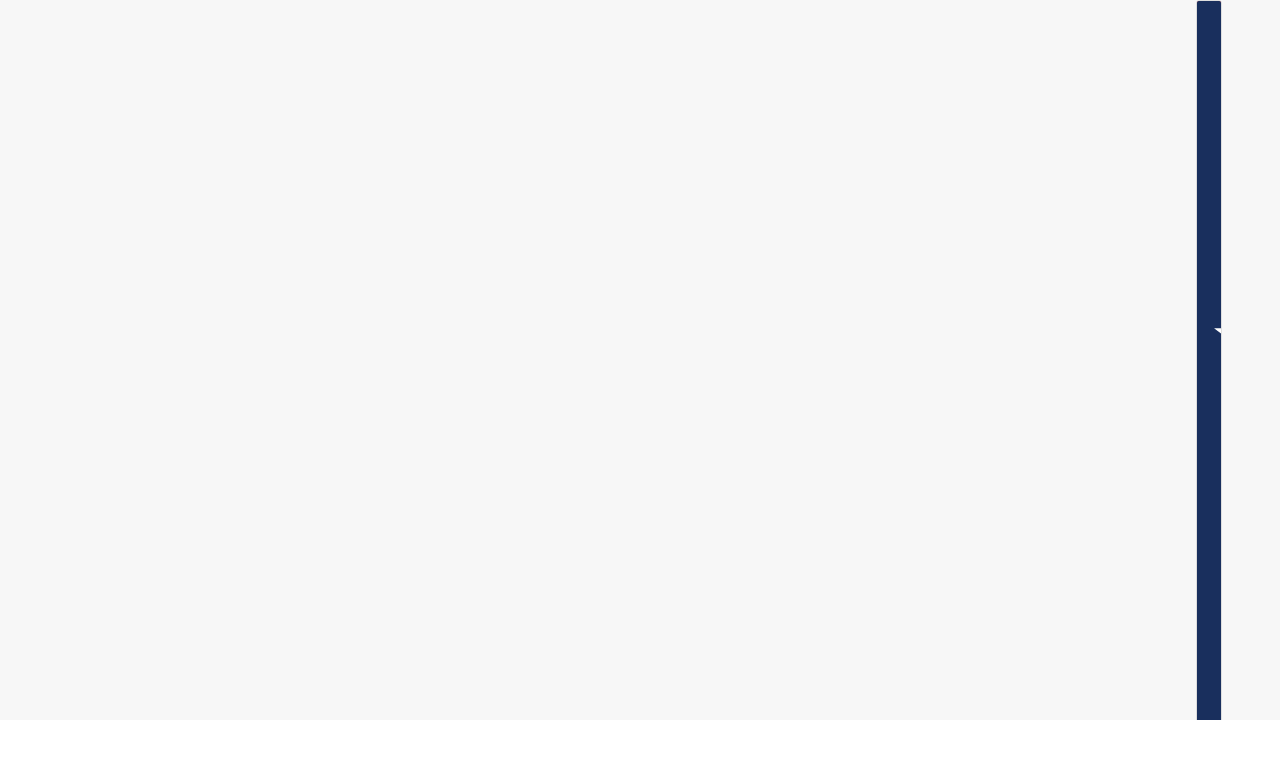

--- FILE ---
content_type: text/javascript; charset=utf-8
request_url: https://odesbeauty.com/products/top-coat-super-shine.js
body_size: 1435
content:
{"id":6673998905497,"title":"TOP COAT SUPER SHINE⭐️","handle":"top-coat-super-shine","description":"\u003cp\u003eTop Coat Super Shine\u003c\/p\u003e\n\u003cp\u003e \u003c\/p\u003e\n\u003cp\u003e\u003cspan\u003e✨ Acabado ultra brilloso y duradero ✨\u003c\/span\u003e\u003c\/p\u003e\n\u003cp\u003e\u003cspan\u003eNuestro Top Coat Super Shine es el toque final perfecto para cualquier manicura. Su fórmula No Wipe (no necesita limpiar al salir de lámpara) ofrece un brillo espectacular sin residuos pegajosos. Ideal para sellar sistemas de gel, acrílico, dipping y más.\u003c\/span\u003e\u003c\/p\u003e\n\u003cp\u003e \u003c\/p\u003e\n\u003cp\u003e\u003cspan\u003eModo de aplicación:\u003c\/span\u003e\u003c\/p\u003e\n\u003col\u003e\n\u003cli\u003e\u003cspan\u003eAplica una capa fina y uniforme del Top Coat Super Shine sobre el color deseado.\u003c\/span\u003e\u003c\/li\u003e\n\u003cli\u003e\u003cspan\u003eSella bien los bordes libres de la uña para evitar levantamientos.\u003c\/span\u003e\u003c\/li\u003e\n\u003cli\u003e\u003cspan\u003eCura en lámpara LED o UV (30-60 segundos según potencia).\u003c\/span\u003e\u003c\/li\u003e\n\u003cli\u003e\u003cspan\u003e¡Y listo! No necesita limpiar. Disfruta de un brillo espejo desde el primer momento.\u003c\/span\u003e\u003c\/li\u003e\n\u003c\/ol\u003e\n\u003cp\u003e \u003c\/p\u003e\n\u003cp\u003e\u003cspan\u003eDetalles del producto:\u003c\/span\u003e\u003c\/p\u003e\n\u003cp\u003e\u003cspan\u003e💅 Tamaño: 15 ml\u003c\/span\u003e\u003c\/p\u003e\n\u003cp\u003e\u003cspan\u003e💡 Secado: Lámpara LED\/UV\u003c\/span\u003e\u003c\/p\u003e\n\u003cp\u003e\u003cspan\u003e🧴 No quema | No tóxico\u003c\/span\u003e\u003c\/p\u003e\n\u003cp\u003e\u003cspan\u003e🐰 Libre de crueldad animal\u003c\/span\u003e\u003c\/p\u003e\n\u003cp\u003e\u003cspan\u003e🌱 Vegano\u003c\/span\u003e\u003c\/p\u003e\n\u003cp\u003e\u003cspan\u003e🚫 Libre de HEMA\u003c\/span\u003e\u003c\/p\u003e\n\u003cp\u003e\u003cspan\u003e🔹 Compatible con otras líneas \u003c\/span\u003e\u003c\/p\u003e\n\u003cp\u003e \u003c\/p\u003e","published_at":"2021-04-07T16:32:04-04:00","created_at":"2021-04-07T16:32:05-04:00","vendor":"Ode's Nails Artist","type":"","tags":[],"price":1499,"price_min":1499,"price_max":1499,"available":true,"price_varies":false,"compare_at_price":null,"compare_at_price_min":0,"compare_at_price_max":0,"compare_at_price_varies":false,"variants":[{"id":39730176950425,"title":"Default Title","option1":"Default Title","option2":null,"option3":null,"sku":"Top-coat-shine","requires_shipping":true,"taxable":true,"featured_image":null,"available":true,"name":"TOP COAT SUPER SHINE⭐️","public_title":null,"options":["Default Title"],"price":1499,"weight":68,"compare_at_price":null,"inventory_management":"shopify","barcode":"","requires_selling_plan":false,"selling_plan_allocations":[]}],"images":["\/\/cdn.shopify.com\/s\/files\/1\/0551\/6486\/2617\/files\/FullSizeRender_758ac382-79e1-41bc-870e-64ee7d1fca14.jpg?v=1747268667","\/\/cdn.shopify.com\/s\/files\/1\/0551\/6486\/2617\/files\/BC9F7D89-CBEF-42E6-909D-00E82F619942.jpg?v=1757513088","\/\/cdn.shopify.com\/s\/files\/1\/0551\/6486\/2617\/files\/0FD69EFB-C7E1-4110-A690-2671E4C2B5E6.jpg?v=1757513060"],"featured_image":"\/\/cdn.shopify.com\/s\/files\/1\/0551\/6486\/2617\/files\/FullSizeRender_758ac382-79e1-41bc-870e-64ee7d1fca14.jpg?v=1747268667","options":[{"name":"Title","position":1,"values":["Default Title"]}],"url":"\/products\/top-coat-super-shine","media":[{"alt":null,"id":33299362676889,"position":1,"preview_image":{"aspect_ratio":0.75,"height":896,"width":672,"src":"https:\/\/cdn.shopify.com\/s\/files\/1\/0551\/6486\/2617\/files\/FullSizeRender_758ac382-79e1-41bc-870e-64ee7d1fca14.jpg?v=1747268667"},"aspect_ratio":0.75,"height":896,"media_type":"image","src":"https:\/\/cdn.shopify.com\/s\/files\/1\/0551\/6486\/2617\/files\/FullSizeRender_758ac382-79e1-41bc-870e-64ee7d1fca14.jpg?v=1747268667","width":672},{"alt":null,"id":34459050737817,"position":2,"preview_image":{"aspect_ratio":0.563,"height":4032,"width":2268,"src":"https:\/\/cdn.shopify.com\/s\/files\/1\/0551\/6486\/2617\/files\/BC9F7D89-CBEF-42E6-909D-00E82F619942.jpg?v=1757513088"},"aspect_ratio":0.563,"height":4032,"media_type":"image","src":"https:\/\/cdn.shopify.com\/s\/files\/1\/0551\/6486\/2617\/files\/BC9F7D89-CBEF-42E6-909D-00E82F619942.jpg?v=1757513088","width":2268},{"alt":null,"id":34459050803353,"position":3,"preview_image":{"aspect_ratio":0.563,"height":4032,"width":2268,"src":"https:\/\/cdn.shopify.com\/s\/files\/1\/0551\/6486\/2617\/files\/0FD69EFB-C7E1-4110-A690-2671E4C2B5E6.jpg?v=1757513060"},"aspect_ratio":0.563,"height":4032,"media_type":"image","src":"https:\/\/cdn.shopify.com\/s\/files\/1\/0551\/6486\/2617\/files\/0FD69EFB-C7E1-4110-A690-2671E4C2B5E6.jpg?v=1757513060","width":2268}],"requires_selling_plan":false,"selling_plan_groups":[]}